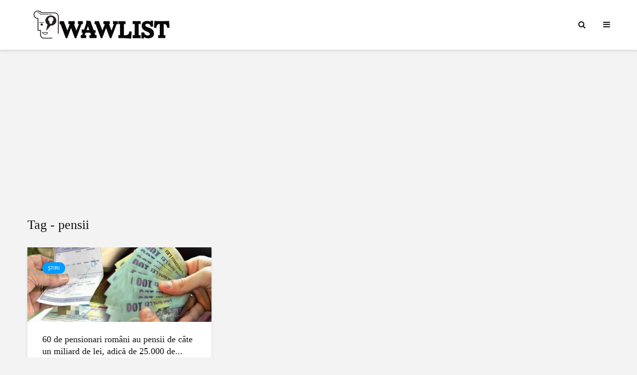

--- FILE ---
content_type: text/html; charset=utf-8
request_url: https://www.google.com/recaptcha/api2/aframe
body_size: 268
content:
<!DOCTYPE HTML><html><head><meta http-equiv="content-type" content="text/html; charset=UTF-8"></head><body><script nonce="ohImjOUW5hkwFqwFEM2fjg">/** Anti-fraud and anti-abuse applications only. See google.com/recaptcha */ try{var clients={'sodar':'https://pagead2.googlesyndication.com/pagead/sodar?'};window.addEventListener("message",function(a){try{if(a.source===window.parent){var b=JSON.parse(a.data);var c=clients[b['id']];if(c){var d=document.createElement('img');d.src=c+b['params']+'&rc='+(localStorage.getItem("rc::a")?sessionStorage.getItem("rc::b"):"");window.document.body.appendChild(d);sessionStorage.setItem("rc::e",parseInt(sessionStorage.getItem("rc::e")||0)+1);localStorage.setItem("rc::h",'1768748854630');}}}catch(b){}});window.parent.postMessage("_grecaptcha_ready", "*");}catch(b){}</script></body></html>